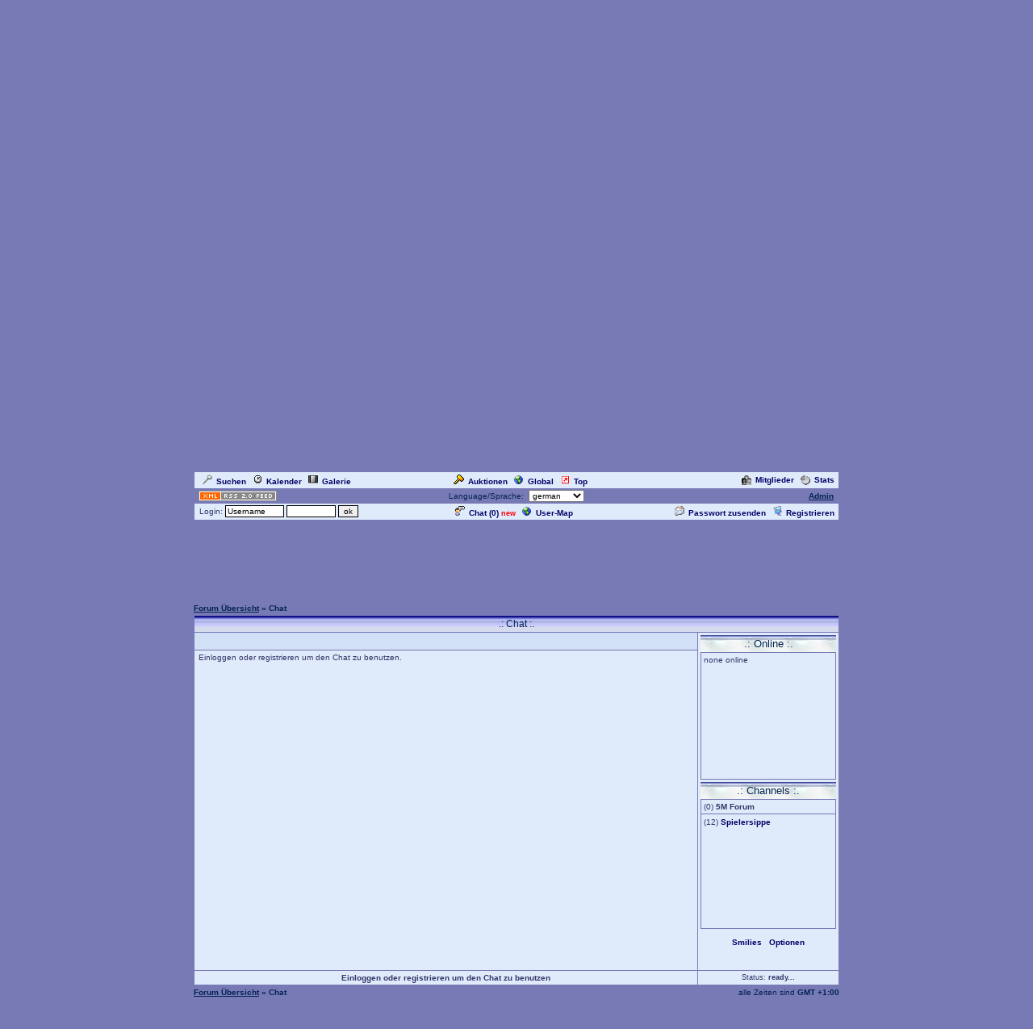

--- FILE ---
content_type: text/html
request_url: https://cyberlord.at/forum/chat.asp?id=4416
body_size: 7863
content:
<!DOCTYPE HTML PUBLIC "-//W3C//DTD HTML 4.01 Transitional//EN">
<html><head>
<title>5M Forum - Chat - powered by ASP-FastBoard</title>
<link rel="alternate" title="ID: 4416 - ASP-FastBoard" href="rss20.asp?id=4416" type="application/rss+xml">
<meta http-equiv="content-type" content="text/html; charset=iso-8859-1">
<meta http-equiv="content-language" content="de">
<meta name="robots" content="index,follow">
<meta name="revisit-after" content="14 days">
<style type="text/css">
body, table	{font-size: 10px; font-family: Verdana, Tahoma, Arial}
body	{margin-top: 0px; padding-top: 0px; background-color: #787AB6; scrollbar-face-color: #EAF7F6}
body, a:link, a:visited, a:hover, a:active	{color: #022350}

th	{font-weight: normal}
a:link, a:visited, a:hover, a:active	{font-weight: bold}

img		{border: 0px}
big		{font-size: 12px; font-weight: bold}
input, select		{font-size: 10px}
select, textarea	{background-color: #; color: #}
small	{font-size: 9px}
li		{line-height: 1.5em}

.table, .table table, .data, .pa {color: #313667}
.table a:link, .table a:visited, .table a:active, .data a:link, .data a:visited, .data a:active, .pa a:link, .pa a:visited, .pa a:active {color: #000066; text-decoration: none}
.table a:hover, .data a:hover, .pa a:hover {color: #990000; text-decoration: underline}
.input	{background-color: #; color: #}

.table th, .table td, .data, .pa, .me, .mo {border: 1px solid #787AB6}
.tinv th, .tinv td	{background: transparent; border: 0px solid}
.nbb th, .nbb td, .nb th, .nb td, .nbb, .nb	{border-bottom: 0px solid}
.nbt th, .nbt td, .nb th, .nb td, .nbt, .nb	{border-top: 0px solid}
th.se, td.se, .se {border: 1px inset #DFEAFB; font-weight: bold}
th.si, td.si, .si {border: 2px inset #DFEAFB}
th.de, td.de, .de {border: 2px outset #DFEAFB}
.table img {max-width: 100%}
table	 {border-collapse: collapse}
.pa	 {float: left}
.smap, .smap a:link, .smap a:visited, .smap a:hover, .smap a:active	{color: black}

.table, .data		{background-color: #DFEAFB; background-image: none}
.cat th, .cat td	{background-color: #; background-image: url(/images/templ/8a.jpg)}
.ti th, .ti td		{background-color: #; background-image: url(/images/templ/8b.jpg); padding: 3px 1px}
.st th, .st td, th.st, td.st, .st, .pa, .me, .mo {background-color: #D1E0F7; background-image: none; padding: 2px 3px}

.table th, .table td, .data th, .data td, .cat th, .cat td	{padding: 3px 5px}
.tinv th, .tinv td	{padding: 1px 3px}
th.np, td.np	{padding: 0px}
.me	{padding: 3px 3px}
.mo	{padding: 1px 2px}
.tw	{width: 800}

.cat th, .cat td, .cat a:link, .cat a:visited, .cat a:hover, .cat a:active	{color: #022350; font-size: 12px; font-weight: normal; text-decoration: none}
.ti th,  .ti td,  .ti a:link,  .ti a:visited,  .ti a:hover,  .ti a:active	{color: #022350; font-size: 13px; font-weight: normal}


</style>
<!-- Google tag (gtag.js) -->
<script async src="https://www.googletagmanager.com/gtag/js?id=G-MCWH4F5T96"></script>
<script>
  window.dataLayer = window.dataLayer || [];
  function gtag(){dataLayer.push(arguments);}
  gtag('js', new Date());

  gtag('config', 'G-MCWH4F5T96');
</script>
</head><body>
<center>
<table height="150" width="100%"><tr><th style="background: url(/images/templ/b8.jpg) no-repeat center"><br><br><br><br><br><br><br><br><br><br><br><br><u><br><br><br><br><span style="font-size: 50px"><br>Yeah, 7M Forum!<br><br><br><br><br><br></th></tr></table>
<table class="data tw"><tr><td><a href=".?id=4416&amp;action=search"><img src="images/search.gif" width="12" height="12" hspace="5" alt="Search">Suchen</a><span id="mm_cal"> <a href=".?id=4416&amp;action=cal"><img src="images/cal.gif" width="12" height="12" hspace="5" alt="Calendar">Kalender</a></span><span id="mm_gallery"> <a href=".?id=4416&amp;action=gallery"><img src="images/gallery.gif" width="12" height="12" hspace="5" alt="Gallery">Galerie</a></span></td><td><span id="mm_auction"><a href="auction.asp?id=4416"><img src="images/auction.gif" width="13" height="12" hspace="5" alt="Auktions-Portal">Auktionen</a></span> <a href="globallist.asp?id=4416"><img src="images/global.gif" width="12" height="12" hspace="5" alt="Global">Global</a> <a href="toplist.asp?id=4416"><img src="images/top.gif" width="12" height="12" hspace="5" alt="Top-Liste">Top</a></td><td align="right"><span id="mm_members"><a href="members.asp?id=4416"><img align="top" src="images/memb.gif" width="12" height="12" hspace="5" alt="Members">Mitglieder</a></span><span id="mm_stats"> <a href="stats.asp?id=4416"><img align="top" src="images/stat.gif" width="12" height="12" hspace="5" alt="Statistics">Stats</a></span></td></tr></table>
<table class="tw"><tr><td width="120"><a href="rss20.asp?id=4416" target="_blank"><img src="images/rss20.gif" alt="get your RSS-Feed" width="97" height="13" hspace="5"></a></td><form name="lang" method="post" action="/forum/chat.asp?id=4416"><th>Language/Sprache: &nbsp;<select name="lang" onchange="submit()"><option value="en">english<option value="de" selected>german<option value="pl">polish<option value="hu">hungarian<option value="nl">dutch<option value="ru">russian</select></th></form><td width="120" align="right"><span id="mm_admin"><a href="admin.asp?id=4416" target="_blank" title="Administrations-Zentrale">Admin</a> &nbsp;</span></td></tr></table>
<table class="data tw"><tr><form name="login" method="post" action="/forum/chat.asp?id=4416" target="_top"><td style="padding: 1px 3px">&nbsp;Login: <input class="input" type="text" size="10" maxlength="30" name="login_name" value="Username" onclick="document.login.login_name.value='';" style="border: 1px solid"> <input class="input" type="password" size="8" maxlength="20" name="login_pass" style="border: 1px solid"> <input type="submit" value="ok" style="border: 1px solid"> <input type="hidden" name="login_input" value="ja"><input type="hidden" name="co_test" value=""></td></form><th><span id="mm_chat"><a href="chat.asp?id=4416"><img src="images/chat.gif" width="12" height="12" hspace="5" alt="Chat">Chat (<span id="chatonline">0</span>)</a> <span style="padding-bottom: 3px; color: red; height: 3px"><small><b>new</b></small></span> </span><span id="mm_usermap"><a href="map.asp?id=4416"><img src="images/global.gif" width="12" height="12" hspace="5" alt="User-Map">User-Map</a></span></th><td align="right"><span id="mm_sendpass"><a href=".?id=4416&amp;action=sendpass"><img src="images/pm_mail.gif" width="12" height="12" hspace="5" alt="send Password">Passwort zusenden</a> </span><a href=".?id=4416&amp;action=registers&amp;forum=0&amp;thread=0&amp;action2=chat"><img src="images/register.gif" width="12" height="12" hspace="5" alt="Register">Registrieren</a><span id="mm_myauct"></span></td></tr></table>
<div style="margin-top: 2px">
<script type="text/javascript"><!--
google_ad_client = "pub-2145794169354955";
google_ad_width = 728;
google_ad_height = 90;
google_ad_format = "728x90_as";
google_ad_type = "text";
google_ad_channel = "6879014185";
google_color_border = "787AB6";
google_color_bg = "787AB6";
google_color_link = "022350";
google_color_url = "022350";
google_color_text = "022350";
//--></script>
<script type="text/javascript"
  src="https://pagead2.googlesyndication.com/pagead/show_ads.js">
</script>
</div>
<br><table class="tw" cellpadding="0"><tr><td style="font-weight: bold"><a href=".?id=4416">Forum&nbsp;&Uuml;bersicht</a> &raquo; Chat</td></tr></table>


<style type="text/css">
#msgbox div {text-indent:-3.6em; margin-left:3.6em; line-height:1.4em}
.ind div {text-indent:-1.8em; margin-left:1.8em}
</style>


<script type="text/javascript">
<!--
var xmlobj = null;
var data = new Array();
var data1 = new Array();
var data2 = new Array();
var i;
var start = 0;
var welcome = true;
var obj = "";
var color = "";
var whispertxt = "";
var whisperlen = 0;
var disablewhisper = 0;

var msgtimer;
var msgseq = 8000;
var onlineseq = 8;

function sendRequest(doc) {
	if(xmlobj!=null&&xmlobj.readyState!=0&&xmlobj.readyState!=4) {
		xmlobj.abort();
	}
	try{
		xmlobj=new XMLHttpRequest();
	}
	catch(e) {
		try {
			xmlobj=new ActiveXObject("Microsoft.XMLHTTP");
		}
		catch(e) {
			xmlobj=null;
			return false;
		}
	}
	xmlobj.onreadystatechange=stateChecker;
	xmlobj.open("POST", "chat_data.asp?action="+ doc, true);
	xmlobj.setRequestHeader("Content-Type", "application/x-www-form-urlencoded");
	xmlobj.send("id=4416&user=2&nick="+ escape("Guest") +"&dw="+ disablewhisper);
	return true;
}

function stateChecker() {
	if (xmlobj.readyState==4) {
		if (xmlobj.status==200) {
			data=xmlobj.responseXML.getElementsByTagName("chat");
			msgbox.innerHTML = "Einloggen oder registrieren um den Chat zu benutzen.";
			if (obj == "channel") {
				data2=xmlobj.responseXML.getElementsByTagName("channel");
				recc.innerHTML++;
			}
			if (obj == "online" || obj == "channel") {
				data1=xmlobj.responseXML.getElementsByTagName("online");
				displayonline();
				reco.innerHTML++;
			}
			status.innerHTML = "ready";
			rec.innerHTML++;
		}
		else {
			status.innerHTML = xmlobj.statusText;
			fail.innerHTML++;
		}
	}
}

function displaymsg() {
	var weltxt = "<div><small>23.01. 18:37:08</small> <u>Chat-Bot</u>: Willkommen im Chat von "
		+"<a href=\"http://www.cyberlord.at\" target=\"_blank\">cyberlord.at</a>, powered by <a href=\"http://www.cyberlord.at\" target=\"_blank\">ASP-FastBoard</a>. ";
	if ((start == 0 && !welcome && !data.length == 0) || welcome) msgbox.innerHTML = "";
	var rowtxt;
	var target;
	var user;
	var nick;
	var msg;
	for (i=0; i<data.length; i++) {
		user = data[i].getElementsByTagName("user")[0].firstChild.nodeValue;
		target = data[i].getElementsByTagName("target")[0].firstChild.nodeValue;
		nick = data[i].getElementsByTagName("nick")[0].firstChild.nodeValue;
		msg = data[i].getElementsByTagName("msg")[0].firstChild.nodeValue;
		
		rowtxt = "<div><small>"+ data[i].getElementsByTagName("added")[0].firstChild.nodeValue +"</small> ";
		if (user == 2) rowtxt += "<b>"+ nick +"</b>";
		else if (disablewhisper == 1) {
			rowtxt += "<a href=\".?id=4416&amp;user="+ user +"\" target=\"_blank\" title=\"Profil ansehen\">"+ nick +"</a>";
		} else {
			rowtxt += "<a href=\"javascript:whisper('"
			+ nick +"')\" title=\"fl&uuml;stern\">"+ nick +"</a>";
		}
		if (target != "/") rowtxt += " (flüstert zu <b>"+ target.substr(1) +"</b>)";
		rowtxt += ": "+ msg +"</div>";
		if (user == 2 || target.toLowerCase() == "/guest" || target == "/") {
			if (start == 0) msgbox.innerHTML = rowtxt + msgbox.innerHTML;
			else msgbox.innerHTML += rowtxt;
		}
		
	}
	if (start == 0 && !welcome && !data.length == 0) msgbox.innerHTML = weltxt + msgbox.innerHTML;
	if (welcome) { msgbox.innerHTML += weltxt; welcome = false; }
	if (start == 0) i = 0; else i = data.length-1;
	if (!data.length == 0) start = data[i].getElementsByTagName("id")[0].firstChild.nodeValue;
	scrollbox();
	send.disabled = false;
}

function displayonline() {
	onlinebox.innerHTML = "";
	var onlinestr;
	var nick;
	var avatar;
	var user;
	for (i=0; i<data1.length; i++) {
		nick = data1[i].getElementsByTagName("nick")[0].firstChild.nodeValue;
		avatar = data1[i].getElementsByTagName("avatar")[0].firstChild.nodeValue;
		user = data1[i].getElementsByTagName("id")[0].firstChild.nodeValue;
		if (disablewhisper == 1) onlinestr = " ";
		else onlinestr = "</a> <a href=\"javascript:whisper('"+ nick +"')\" title=\"fl&uuml;stern\">";
		onlinebox.innerHTML += "<div onmouseover=\"showavatar('"
			+ avatar +"')\" onmouseout=\"showavatar('n')\">"
			+"<a href=\".?id=4416&amp;user="+ user +"\" target=\"_blank\" title=\"Profil ansehen\">"
			+"<img src=\"images/user.gif\" alt=\"Profil ansehen\">"+ onlinestr + nick +"</a></div>";
	}
	chonline.innerHTML = data1.length;
	chatonline.innerHTML = chonline.innerHTML;
	if (data1.length == 0) onlinebox.innerHTML = "none online";
	if (obj == "channel") {
		channelbox.innerHTML = "";
		for (i=0; i<data2.length; i++) {
			channelbox.innerHTML += "("+ data2[i].getElementsByTagName("chatonline")[0].firstChild.nodeValue +")"
				+" <a href=\"chat.asp?id="+ data2[i].getElementsByTagName("id")[0].firstChild.nodeValue +"\">"
				+ data2[i].getElementsByTagName("title")[0].firstChild.nodeValue +"</a><br>";
		}
		if (data2.length == 0) channelbox.innerHTML = "no Channels";
	}
}

function whisper(nick) {
	msg.value = msg.value.substr(whispertxt.length);
	nick = "/["+ nick +"] "
	msg.value = nick + msg.value;
	whispertxt = nick;
	msg.focus();
}

function sendmsg() {
	var message = msg.value;
	if (!send.disabled && !message.substr(whispertxt.length).length==0) {
		send.disabled = true;
		clearTimeout(msgtimer);
		obj = "msg";
		status.innerHTML = obj +"..";
		if (!color.length==0) {
			message = message.substr(whispertxt.length);
			message = whispertxt +"[COLOR="+ color +"]"+ message +"[/COLOR]";
		}
		message = escape(message);
		sendRequest(obj +"&msg="+ message +"&start="+ start);
		msgtimer = setTimeout("getmsg()", msgseq);
		msg.value = "";
		whispertxt = "";
	}
	msg.focus();
}

function getmsg() {
	if (onlineseq >= 8) {
		obj = "channel";
		onlineseq = 0; }
	else if (onlineseq == 4) obj = "online";
	else obj = "msg";
	onlineseq++;
	status.innerHTML = obj +"..";
	sendRequest(obj +"&start="+ start +"&online="+ chonline.innerHTML);
	msgtimer = setTimeout("getmsg()", msgseq);
}

function enter(eve) {
	var key;
	if (!eve) eve = window.event;
	if (eve.which) key = eve.which;
	else if (eve.keyCode) key = eve.keyCode;
	if (key == 13) sendmsg();
}

function scrollbox() {
	if (document.getElementById("optscroll").checked) for (i=msgbox.scrollTop; i<msgbox.scrollHeight-msgbox.offsetHeight+20; i+=2) msgbox.scrollTop = i;
}

function smilies(smiley) {
	msg.value += smiley;
	if (document.getElementById("optsmibox").checked) smibox.style.display="none";
	msg.focus();
}

function showavatar(url) {
	if (url == "n") avatar.innerHTML = "";
	else avatar.innerHTML = "<img src=\""+ url +"\">";
}

function fcolor(co,cl) {
	for (i=1; i<8; i++) {
		if (cl == "c"+ i) document.getElementById("c"+ i).className="si";
		else document.getElementById("c"+ i).className="de";
	}
	color = co;
	msg.focus();
}

function showstream() {
	if (stream.innerHTML == "...") {stream.innerHTML = "";}
	else {stream.innerHTML += ".";}
	setTimeout("showstream()", 500);
}
//-->
</script>


<table class="table tw" style="margin-top: 3px; margin-bottom: 3px"><colgroup><col><col width="160"></colgroup><tr class="cat"><th colspan="2">.: Chat :.</th></tr><tr><th class="st">
<script type="text/javascript"><!--
google_ad_client = "pub-2145794169354955";
google_ad_width = 468;
google_ad_height = 15;
google_ad_format = "468x15_0ads_al";
google_ad_channel ="5797135931";
google_color_border = "D1E0F7";
google_color_bg = "D1E0F7";
google_color_link = "000066";
google_color_url = "000066";
google_color_text = "000066";
//--></script>
<script type="text/javascript"
  src="https://pagead2.googlesyndication.com/pagead/show_ads.js">
</script>
</th><th rowspan="2" style="padding: 3px" valign="top"><div style="position: relative; text-align: left; z-index: 1">
<div id="optbox" class="data" style="display: none; position: absolute; top: 44px; left: 14px; width: 140px; height: 270px; z-index: 2"><div style="position: absolute; top: -5px; left: -5px; width: 140px; height: 270px; z-index: 3"><table class="table" height="100%" width="100%"><tr class="ti"><th>.: Optionen :.</th></tr><tr><td class="ind" style="padding: 2px"><br><div><input id="optscroll" type="checkbox" onclick="msg.focus()" checked>Autoscroll</div><div><input id="optsmibox" type="checkbox" onclick="msg.focus()" checked>autom. close Smiley-Box</div><br></td></tr><tr height="100%" valign="top"><th><br><b>Farbe
:</b><table height="15" width="98%" onmouseover="this.style.cursor='pointer'"><tr>

<th id="c1" style="background-color: 313667" onclick="fcolor('','c1')" class="si"></th>
<th id="c2" style="background-color: red" onclick="fcolor('red','c2')" class="de"></th>
<th id="c3" style="background-color: blue" onclick="fcolor('blue','c3')" class="de"></th>
<th id="c4" style="background-color: white" onclick="fcolor('white','c4')" class="de"></th>
<th id="c5" style="background-color: yellow" onclick="fcolor('yellow','c5')" class="de"></th>
<th id="c6" style="background-color: green" onclick="fcolor('green','c6')" class="de"></th>
<th id="c7" style="background-color: black" onclick="fcolor('black','c7')" class="de"></th>

</tr></table></th></tr>
<tr><th>Connection:<br>R <span id="rec">0</span>/<span id="reco">0</span>/<span id="recc">0</span>, F <span id="fail">0</span></th></tr>
<tr><th class="st"><a href="javascript:;" onclick="optbox.style.display='none'; msg.focus()">schließen</a></th></tr></table></div></div>
<div id="smibox" class="data" style="display: none; position: absolute; top: 44px; left: 14px; width: 140px; height: 270px; z-index: 2"><div style="position: absolute; top: -5px; left: -5px; width: 140px; height: 270px; z-index: 3"><table class="table" height="100%" width="100%"><tr class="ti"><th>.: Smilies :.</th></tr><tr height="100%" valign="top"><th><br><table class="tinv" width="90%" height="110" align="center"><tr>
<th><a href="javascript:smilies(' :) ')"><img width="15" height="15" src="images/smilies/smile.gif" alt="smile"></a></th>
<th><a href="javascript:smilies(' :( ')"><img width="15" height="15" src="images/smilies/frown.gif" alt="disappointed"></a></th>
<th><a href="javascript:smilies(' :-o ')"><img width="15" height="15" src="images/smilies/redface.gif" alt="angry"></a></th>
<th><a href="javascript:smilies(' :D ')"><img width="15" height="15" src="images/smilies/biggrin.gif" alt="big grin"></a></th></tr><tr>
<th><a href="javascript:smilies(' ;) ')"><img width="15" height="15" src="images/smilies/wink.gif" alt="wink"></a></th>
<th><a href="javascript:smilies(' :-p ')"><img width="15" height="15" src="images/smilies/tongue.gif" alt="tongue"></a></th>
<th><a href="javascript:smilies(' :freu: ')"><img width="25" height="27" src="images/smilies/freu.gif" alt="happy"></a></th>
<th><a href="javascript:smilies(' :cool: ')"><img width="15" height="15" src="images/smilies/cool.gif" alt="cool"></a></th></tr><tr>
<th><a href="javascript:smilies(' :rolleyes: ')"><img width="15" height="15" src="images/smilies/rolleyes.gif" alt="shyly"></a></th>
<th><a href="javascript:smilies(' :mad: ')"><img width="15" height="15" src="images/smilies/mad.gif" alt="mad"></a></th>
<th><a href="javascript:smilies(' :eek: ')"><img width="15" height="15" src="images/smilies/eek.gif" alt="surprised"></a></th>
<th><a href="javascript:smilies(' :confused: ')"><img width="15" height="22" src="images/smilies/confused.gif" alt="confused"></a></th></tr><tr>
<th><a href="javascript:smilies(' :angrylook: ')"><img width="15" height="15" src="images/smilies/angrylook.gif" alt="angrylook"></a></th>
<th><a href="javascript:smilies(' :circle: ')"><img width="16" height="16" src="images/smilies/circle.gif" alt="circle"></a></th>
<th colspan="2"></th></tr></table>
<br><a href="smilies.asp?id=4416&action=chat" target="smilies" onclick="smibox.style.display='none';window.open('','smilies','menubar=no,scrollbars=yes,status=no,width=550,height=580,left='+ (screen.width-550)/2 +',top='+ (screen.height-580)/2 +'')">mehr Smilies</a>
</th></tr>
<tr><th class="st"><a href="javascript:;" onclick="smibox.style.display='none'; msg.focus()">schließen</a></th></tr></table></div></div></div><table class="tinv"><tr class="ti"><th style="padding: 3px">.: Online :.</th></tr><tr><td class="np"><div id="onlinebox" class="data" style="padding: 3px; width: 160px; height: 150px; overflow: auto; white-space: nowrap">loading..</div></td></tr><tr><th style="height: 3px"></th></tr><tr class="ti"><th style="padding: 3px">.: Channels :.</th></tr><tr><td class="np"><div class="data nbb" style="padding: 3px; width: 160px; overflow: auto">(<span id="chonline">0</span>)&nbsp;<b>5M Forum</b></div><div id="channelbox" class="data" style="padding: 3px; line-height: 1.4em; width: 160px; height: 135px; overflow: auto; white-space: nowrap">loading..</div><br><center><a href="javascript:;" onclick="smibox.style.display=''; optbox.style.display='none'; msg.focus()">Smilies</a> &nbsp; <a href="javascript:;" onclick="optbox.style.display=''; smibox.style.display='none'; msg.focus()">Optionen</a></center></td></tr></table></th></tr><tr valign="top" height="100%"><td><div style="position: relative; height: 390px; width: 100%; overflow: hidden"><div id="msgbox" style="position: absolute; height: 406px; width: 100%; overflow: scroll">connecting to Server..</div><div id="avatar" style="position: absolute; width: 100%; text-align: right"></div></div></td></tr><tr><td><span id="sendbox"><input id="msg" type="text" size="91" maxlength="250" class="input" onkeypress="enter(event);">&nbsp;<input id="send" type="button" value="send" onclick="sendmsg();"></span></td><th><small>Status: <b><span id="status">ready</span><span id="stream" style="width: 15px; text-align: left"></span></b></small></th></tr></table>

<script type="text/javascript">
<!--
var msgbox = document.getElementById("msgbox");
var msg = document.getElementById("msg");
var status = document.getElementById("status");
var send = document.getElementById("send");
var onlinebox = document.getElementById("onlinebox");
var chatonline = document.getElementById("chatonline");
var chonline = document.getElementById("chonline");
var channelbox = document.getElementById("channelbox");
var sendbox = document.getElementById("sendbox");
var optbox = document.getElementById("optbox");
var smibox = document.getElementById("smibox");
var fail = document.getElementById("fail");
var rec = document.getElementById("rec");
var reco = document.getElementById("reco");
var recc = document.getElementById("recc");
var avatar = document.getElementById("avatar");
var stream = document.getElementById("stream");
msg.focus();
sendbox.innerHTML = "<center><b>Einloggen oder registrieren um den Chat zu benutzen</b></center>";

getmsg();
showstream();
//-->
</script>



<table class="tw" cellpadding="0"><tr><td style="font-weight: bold"><a href=".?id=4416">Forum&nbsp;&Uuml;bersicht</a> &raquo; Chat</td><td align="right">alle Zeiten sind <b>GMT +1:00</b></td></tr></table>
<span style="font-size: 40px"><b>!!!6M!!!  </b></span></span><br><span style="font-size: 28px"><b>!!!4EVER!!!</span></b></span>

<br><small>.: Script-Time: <b>0,008</b> || SQL-Queries: <b>4</b> || Active-Users: <b>3 185</b> :.<br>
Powered by <a href="https://www.cyberlord.at" target="_blank">ASP-FastBoard</a> HE <b>v0.8</b>, hosted by <a href="https://www.cyberlord.at" target="_blank">cyberlord.at</a></small>

</center>

</body></html>


--- FILE ---
content_type: text/html; charset=utf-8
request_url: https://www.google.com/recaptcha/api2/aframe
body_size: 261
content:
<!DOCTYPE HTML><html><head><meta http-equiv="content-type" content="text/html; charset=UTF-8"></head><body><script nonce="QJPXCJuYA-W9x3QeK3ZmXA">/** Anti-fraud and anti-abuse applications only. See google.com/recaptcha */ try{var clients={'sodar':'https://pagead2.googlesyndication.com/pagead/sodar?'};window.addEventListener("message",function(a){try{if(a.source===window.parent){var b=JSON.parse(a.data);var c=clients[b['id']];if(c){var d=document.createElement('img');d.src=c+b['params']+'&rc='+(localStorage.getItem("rc::a")?sessionStorage.getItem("rc::b"):"");window.document.body.appendChild(d);sessionStorage.setItem("rc::e",parseInt(sessionStorage.getItem("rc::e")||0)+1);localStorage.setItem("rc::h",'1769189831158');}}}catch(b){}});window.parent.postMessage("_grecaptcha_ready", "*");}catch(b){}</script></body></html>

--- FILE ---
content_type: text/xml
request_url: https://cyberlord.at/forum/chat_data.asp?action=channel&start=0&online=0
body_size: 89
content:
<?xml version="1.0" encoding="utf-8"?>
<list>
	<channel>
		<id>8120</id>
		<title>Spielersippe</title>
		<chatonline>12</chatonline>
	</channel>
</list>